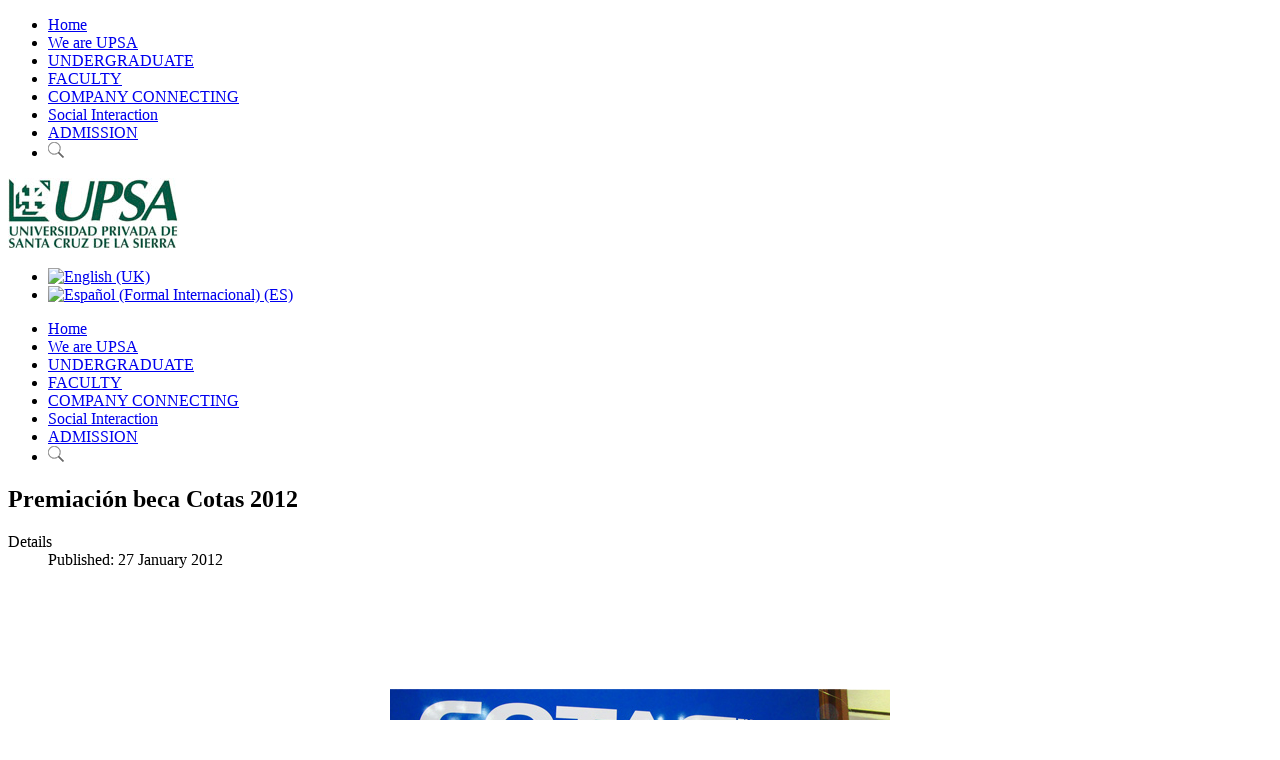

--- FILE ---
content_type: text/html; charset=utf-8
request_url: https://mantenimiento.upsa.edu.bo/en/noticias-upsa/317-premiacion-beca-cotas-2012
body_size: 5232
content:
<!DOCTYPE HTML>
<html>
<head>
<meta name="viewport" content="width=device-width, initial-scale=1.0">
<base href="https://mantenimiento.upsa.edu.bo/en/noticias-upsa/317-premiacion-beca-cotas-2012" />
	<meta http-equiv="content-type" content="text/html; charset=utf-8" />
	<meta name="author" content="UPSA" />
	<meta property="og:title" content="Premiación beca Cotas 2012" />
	<meta property="og:type" content="article" />
	<meta property="og:image" content="https://mantenimiento.upsa.edu.bo/images/estudiantes-nuevos/becas/premiacion-beca-cotas-2012.png" />
	<meta property="og:url" content="https://mantenimiento.upsa.edu.bo/en/noticias-upsa/317-premiacion-beca-cotas-2012" />
	<meta property="og:site_name" content="UPSA" />
	<meta name="generator" content="Joomla! - Open Source Content Management" />
	<title>Premiación beca Cotas 2012</title>
	<link href="/favicon.ico" rel="shortcut icon" type="image/vnd.microsoft.icon" />
	<link href="/media/jui/css/bootstrap.min.css?81c1e980d6c1c44ad0b18934829a2a24" rel="stylesheet" type="text/css" />
	<link href="/media/jui/css/bootstrap-responsive.min.css?81c1e980d6c1c44ad0b18934829a2a24" rel="stylesheet" type="text/css" />
	<link href="/media/jui/css/bootstrap-extended.css?81c1e980d6c1c44ad0b18934829a2a24" rel="stylesheet" type="text/css" />
	<link href="/media/mod_languages/css/template.css?81c1e980d6c1c44ad0b18934829a2a24" rel="stylesheet" type="text/css" />
	<script src="/media/jui/js/jquery.min.js?81c1e980d6c1c44ad0b18934829a2a24" type="text/javascript"></script>
	<script src="/media/jui/js/jquery-noconflict.js?81c1e980d6c1c44ad0b18934829a2a24" type="text/javascript"></script>
	<script src="/media/jui/js/jquery-migrate.min.js?81c1e980d6c1c44ad0b18934829a2a24" type="text/javascript"></script>
	<script src="/media/system/js/caption.js?81c1e980d6c1c44ad0b18934829a2a24" type="text/javascript"></script>
	<script src="/media/jui/js/bootstrap.min.js?81c1e980d6c1c44ad0b18934829a2a24" type="text/javascript"></script>
	<script type="text/javascript">
jQuery(window).on('load',  function() {
				new JCaption('img.caption');
			});jQuery(function($){ initTooltips(); $("body").on("subform-row-add", initTooltips); function initTooltips (event, container) { container = container || document;$(container).find(".hasTooltip").tooltip({"html": true,"container": "body"});} });
	</script>


<link rel="stylesheet" href="/templates/upsa/css/template.css?v=1347384006" type="text/css" />
<link rel="stylesheet" href="/templates/upsa/css/menu-overlay.css" type="text/css" />
<link rel="stylesheet" href="https://cdnjs.cloudflare.com/ajax/libs/font-awesome/4.7.0/css/font-awesome.min.css">

  <script type="text/javascript">
/*$(function () {
  $('[data-toggle="tooltip"]').tooltip()
})*/  
</script>

<script type="text/javascript">
  
  
  
  var menutop = jQuery.noConflict();

menutop(document).ready(function() {

  menutop('[data-toggle="tooltip"]').tooltip();

	var bodyEl = document.body,
	isOpen = false;

	menutop('#menu-link, .close-menu, .overlay-menu a').on('click', function(){
		menutop(bodyEl).toggleClass('menu-open');
		menutop('#menu-link').toggleClass('is-clicked');
		menutop("#overlay").toggleClass("open");
		isOpen = !isOpen;
		return false;
	});	

menutop('.menuscroll').click(function() {
var url = menutop(this).attr('href');
window.open(url, '_self');

	});

  

});
</script>

  
  
  
  
  
  
<!-- Facebook Pixel Code -->
<script>
!function(f,b,e,v,n,t,s)
{if(f.fbq)return;n=f.fbq=function(){n.callMethod?
n.callMethod.apply(n,arguments):n.queue.push(arguments)};
if(!f._fbq)f._fbq=n;n.push=n;n.loaded=!0;n.version='2.0';
n.queue=[];t=b.createElement(e);t.async=!0;
t.src=v;s=b.getElementsByTagName(e)[0];
s.parentNode.insertBefore(t,s)}(window,document,'script',
'https://connect.facebook.net/en_US/fbevents.js');
 fbq('init', '2067201103344590'); 
fbq('track', 'PageView');
</script>
<noscript>
 <img height="1" width="1" 
src="https://www.facebook.com/tr?id=2067201103344590&ev=PageView
&noscript=1"/>
</noscript>
<!-- End Facebook Pixel Code -->
  
  <!-- Google Tag Manager -->
<script>(function(w,d,s,l,i){w[l]=w[l]||[];w[l].push({'gtm.start':
new Date().getTime(),event:'gtm.js'});var f=d.getElementsByTagName(s)[0],
j=d.createElement(s),dl=l!='dataLayer'?'&l='+l:'';j.async=true;j.src=
'https://www.googletagmanager.com/gtm.js?id='+i+dl;f.parentNode.insertBefore(j,f);
})(window,document,'script','dataLayer','GTM-P28226L');</script>
<!-- End Google Tag Manager -->
</head>  
<body>
<script>
  fbq('track', 'ViewContent');
</script>
 <script>
  (function(i,s,o,g,r,a,m){i['GoogleAnalyticsObject']=r;i[r]=i[r]||function(){
  (i[r].q=i[r].q||[]).push(arguments)},i[r].l=1*new Date();a=s.createElement(o),
  m=s.getElementsByTagName(o)[0];a.async=1;a.src=g;m.parentNode.insertBefore(a,m)
  })(window,document,'script','https://www.google-analytics.com/analytics.js','ga');

  ga('create', 'UA-46808453-1', 'auto');
  ga('send', 'pageview');

</script> 
<!-- Google Tag Manager (noscript) -->
<noscript><iframe src="https://www.googletagmanager.com/ns.html?id=GTM-P28226L"
height="0" width="0" style="display:none;visibility:hidden"></iframe></noscript>
<!-- End Google Tag Manager (noscript) -->
  <!--<div class="empoderate2019"><a href="http://bit.ly/2V4tE94" target="_blank"><img src="/images/empoderate-upsa-2019.gif"></a></div>-->
  <a id="menu-link" href="#" class="menuoculto" ><span class="menu-icon"></span></a>
<div class="overlay" id="overlay" >
<nav class="overlay-menu">
		<div class="moduletable_menu">
						<ul class="nav menu mod-list">
<li class="item-406 default"><a href="/en/" class="  menuscroll">Home</a></li><li class="item-407"><a href="/en/we-are-upsa" class="  menuscroll">We are UPSA</a></li><li class="item-408"><a href="/en/undergraduate" class="  menuscroll">UNDERGRADUATE</a></li><li class="item-409"><a href="/en/faculty" class=" menuscroll">FACULTY</a></li><li class="item-410"><a href="/en/vinculo-empresarial-upsa" class="  menuscroll">COMPANY CONNECTING</a></li><li class="item-411"><a href="/en/social-interaction-en" class="  menuscroll">Social Interaction</a></li><li class="item-412"><a href="/en/proceso-de-inscripcion" class="  menuscroll">ADMISSION</a></li><li class="item-413"><a href="/en/search" class="  menuscroll"><img src="/images/ico-busqueda.png" alt="Search" /></a></li></ul>
		</div>
	
</nav>
</div>

<header  class="headerx"><a name="top"></a>
<div class="menutopfixed" id="topx">
<div class="container">
<div class="row">
<div class="span3">

<div class="custom_logo"  >
	<p><a title="UPSA - Universidad Privada de Santa Cruz de la Sierra" href="/index.php" rel="alternate"><img src="/images/logo-upsa.jpg" alt="" /></a></p></div>
</div>
<div class="span9"><div class="mod-languages_lang">

	<ul class="lang-inline" dir="ltr">
									<li class="lang-active">
			<a href="https://mantenimiento.upsa.edu.bo/en/noticias-upsa/317-premiacion-beca-cotas-2012">
												<img src="/media/mod_languages/images/en.gif" alt="English (UK)" title="English (UK)" />										</a>
			</li>
								<li>
			<a href="/es/noticias-upsa">
												<img src="/media/mod_languages/images/es.gif" alt="Español (Formal Internacional) (ES)" title="Español (Formal Internacional) (ES)" />										</a>
			</li>
				</ul>

</div>

<nav class="desktop">		<div class="moduletable_menu">
						<ul class="nav menu mod-list">
<li class="item-406 default"><a href="/en/" class="  menuscroll">Home</a></li><li class="item-407"><a href="/en/we-are-upsa" class="  menuscroll">We are UPSA</a></li><li class="item-408"><a href="/en/undergraduate" class="  menuscroll">UNDERGRADUATE</a></li><li class="item-409"><a href="/en/faculty" class=" menuscroll">FACULTY</a></li><li class="item-410"><a href="/en/vinculo-empresarial-upsa" class="  menuscroll">COMPANY CONNECTING</a></li><li class="item-411"><a href="/en/social-interaction-en" class="  menuscroll">Social Interaction</a></li><li class="item-412"><a href="/en/proceso-de-inscripcion" class="  menuscroll">ADMISSION</a></li><li class="item-413"><a href="/en/search" class="  menuscroll"><img src="/images/ico-busqueda.png" alt="Search" /></a></li></ul>
		</div>
	</nav>
  
  </div>  
</div>  

  </div>
</div>
</header>
  
<div class="bgmain">  
<div class="ttop"></div>
  <div class="bggris">
  
  

<div class="container">
  <div class="row">  
<div class="span9">
  
   <div class="item-page" itemscope itemtype="https://schema.org/Article">
	<meta itemprop="inLanguage" content="en-GB" />
	
		
			<div class="page-header">
					<h2 itemprop="headline">
				Premiación beca Cotas 2012			</h2>
									</div>
					
		
						<dl class="article-info muted">

		
			<dt class="article-info-term">
									Details							</dt>

			
			
			
			
										<dd class="published">
				<span class="icon-calendar" aria-hidden="true"></span>
				<time datetime="2012-01-27T08:32:42-04:00" itemprop="datePublished">
					Published: 27 January 2012				</time>
			</dd>			
		
					
			
						</dl>
	
	
		
									<div itemprop="articleBody">
		<p><img style="display: block; margin-left: auto; margin-right: auto;" src="/images/estudiantes-nuevos/becas/premiacion-beca-cotas-2012.png" alt="" /><br />El jueves 26 de enero se realizó el acto de premiación de los 146 bachilleres beneficiados con becas de estudios superiores en instituciones locales.</p>
 
<p><br /><br />La UPSA participa en este convenio con seis becas completas de estudio. Los premiados en esta versión fueron:</p>
<table class="table" border="0" width="501" cellspacing="0" cellpadding="0" align="center">
<tbody>
<tr>
<td width="20" height="34"><strong>Lugar</strong></td>
<td width="247"><strong>Nombre</strong></td>
<td><strong>Carrera a la que postula</strong></td>
</tr>
<tr>
<td height="17">1</td>
<td>DIEGO SALAZAR GUTIÉRREZ</td>
<td width="212">INGENIERÍA ELECTRÓNICA</td>
</tr>
<tr>
<td height="17">2</td>
<td>MIGUEL JULIO VALDEZ</td>
<td width="212">INGENIERÍA INDUSTRIAL Y DE SISTEMAS</td>
</tr>
<tr>
<td height="17">3</td>
<td width="247">DAVID ALBERTO PÉREZ VEGA</td>
<td width="212">INGENIERÍA INDUSTRIAL Y DE SISTEMAS</td>
</tr>
<tr>
<td height="17">4</td>
<td>MARÍA CAROLINA LANDÍVAR AGUILERA</td>
<td width="212">INGENIERÍA ECONÓMICA</td>
</tr>
<tr>
<td height="17">5</td>
<td>LUIS MIGUEL DAGA JORDÁN</td>
<td width="212">INGENIERÍA INDUSTRIAL Y DE SISTEMAS</td>
</tr>
<tr>
<td height="17">6</td>
<td width="247">GUERLAIN MATURANA MEZA</td>
<td> COMUNICACIÓN ESTRATÉGICA Y CORPORATIVA</td>
</tr>
</tbody>
</table>
<p><br />El álbum de fotos de la premiación está disponible<strong> <a href="https://www.facebook.com/media/set/?set=a.2663610907428.2118978.1170636742&amp;type=1"><span style="color: #003300;">aquí</span></a>,</strong> en el perfil <a href="https://www.facebook.com/upsa.bolivia">UPSA Bolivia</a> en el Facebook.</p>	</div>

	
							</div>


  		<div class="moduletable_agenda">
						<br /><div class="row"><div class="span3"><a href="/en/noticias-upsa/1173-upsa-apoya-becas-cotas" ><img src="/images/01-Becas-COTAS-web.jpg" alt="UPSA APOYA PROGRAMA DE BECAS COTAS" /></a><a href="/en/noticias-upsa/1173-upsa-apoya-becas-cotas" ><h5>UPSA APOYA PROGRAMA DE BECAS COTAS</h5></a><p>
La Universidad Privada de Santa Cruz de la Sierra (UPSA) participó en la duodécima entrega de becas de la cooperativa de telecomunicaciones COTAS,...</p></div><div class="span3"><a href="/en/noticias-upsa/862-upsa-y-cotas-comparten-la-mision-de-universalizar-la-formacion-universitaria" ><img src="/images/becarios-upsa.jpg" alt="UPSA y COTAS comparten la misión de universalizar la formación universitaria" /></a><a href="/en/noticias-upsa/862-upsa-y-cotas-comparten-la-mision-de-universalizar-la-formacion-universitaria" ><h5>UPSA y COTAS comparten la misión de universalizar</h5></a><p>
La UPSA participó en la décimo primera entrega de becas de la Cooperativa de Telecomunicaciones Santa Cruz (COTAS), institución con la que compar...</p></div><div class="span3"><a href="/en/noticias-upsa/319-ganadores-del-concurso-beca-cotas" ><img src="/images/estudiantes-nuevos/becas/20150102-cotas.JPG" alt="Ganadores concurso Beca Cotas" /></a><a href="/en/noticias-upsa/319-ganadores-del-concurso-beca-cotas" ><h5>Ganadores concurso Beca Cotas</h5></a><p>
Desde hace 8 años la Cooperativa de Telecomunicaciones Santa Cruz - COTAS, tiene como parte de sus acciones de Responsabilidad Social, el programa ...</p></div></div><div class="row"><div class="span3"><a href="/en/noticias-upsa/318-6-jovenes-seran-beneficiados-por-la-beca-cotas-durante-toda-su-carrera-en-la-upsa" ><h5>Beneficiados por la beca Cotas</h5></a><p>6 Jóvenes serán beneficiados por la beca Cotas durante toda su carrera en la UPSA</p></div></div><hr>		</div>
	
</div>
<div class="span3"></div>

    </div>  
</div>  

</div>

<div class="container">
  <div class="row">
    <div class="span12">		<div class="moduletable_foot2top">

		
			

<div class="custom_foot2top"  >
	<p><a href="https://www.cainco.org.bo/"><img style="display: block; margin-left: auto; margin-right: auto;" src="/images/2025/cainco-nuevo-web.png" alt="" /></a></p>
<p> </p>
<p> </p></div>

		</div>

	</div>
</div>
</div>
        </div>

  <div class="container">
  <div class="row">
    <div class="span12">		<div class="moduletable_redes">

		
			

<div class="custom_redes"  >
	<p><a title="Dale Me Gusta en Facebook a UPSA" href="https://www.facebook.com/boliviaupsa/" target="_blank" rel="noopener noreferrer"><img src="/images/ico-facebook.png" alt="" /></a> <a title="Redes Sociales UPSA" href="/en/redes-sociales-upsa" target="_blank" rel="alternate noopener noreferrer"><img src="/images/ico-social.png" alt="" /></a>  <!--<a title="Siguenos en Twitter" href="https://twitter.com/UPSABolivia" target="_blank" rel="noopener noreferrer"><img src="/images/ico-twitter.png" alt="" /></a> --><a title="Siguenos en Instagram" href="https://www.instagram.com/upsabolivia/" target="_blank" rel="noopener noreferrer"><img src="/images/ico-Instagram-01.png" alt="" width="67" height="66" /></a> <a title="Estamos en Linkedin" href="https://www.linkedin.com/company/universidad-privada-de-santa-cruz-de-la-sierra---upsa?trk=biz-companies-cyf" target="_blank" rel="alternate noopener noreferrer"><img src="/images/ico-linkedin.png" alt="" /></a> <a title="Suscribete a nuestro Canal" href="https://www.youtube.com/user/UniversidadUPSA" target="_blank" rel="noopener noreferrer"><img src="/images/ico-youtube.png" alt="" /></a> <a href="https://app.upsa.edu.bo/" target="_blank" rel="noopener noreferrer"><img src="/images/ico-app.png" alt="" /></a>  <a href="https://accounts.google.com/AddSession?continue=https%3A%2F%2Fmail.google.com%2Fmail%2F&amp;service=mail&amp;hd=upsa.edu.bo&amp;sacu=1#identifier" target="_blank title="><img src="/images/ico-webmail.png" alt="" /></a></p></div>

		</div>

	</div>
</div>
</div>
        </div>

<a name="comprar" class="topspace"></a> 
<div class="comprar">
<div class="container">
  <div class="row">
    <div class="span12"></div>
</div>
</div>
</div> 
  
  
  

<footer>
<div class="container">
  <div class="row">
    <div class="span12">		<div class="moduletable_footer">

		
			

<div class="custom_footer"  >
	<p>Campus Universitario: Av. Paraguá y 4to. Anillo | Tel.: +591 (3) 346 4000 | Fax: +591 (3) 346 5757 | informaciones@upsa.edu.bo | Santa Cruz de la Sierra - Bolivia</p>
<p>Copyright © Fundación UPSA 2017 Reservados todos los derechos.</p></div>

		</div>

			<div class="moduletable_footer">

		
			

<div class="custom_footer"  >
	<p style="text-align: center;"><small style="color: #579f8a;"><br />Diseño y Desarrollo Web: Paragraph &amp; <a style="color: #6eb932;" title="ConfiaNet Expertos en Diseño Web" href="http://www.confianet.com" target="_blank" rel="alternate noopener noreferrer">ConfiaNet </a></small></p></div>

		</div>

	</div>
</div>
</div>
</footer>   
  

    
      
<!-- Go to www.addthis.com/dashboard to customize your tools -->
<script type="text/javascript" src="//s7.addthis.com/js/300/addthis_widget.js#pubid=ra-58c41d111d0afd85"></script>
</body>
</html>